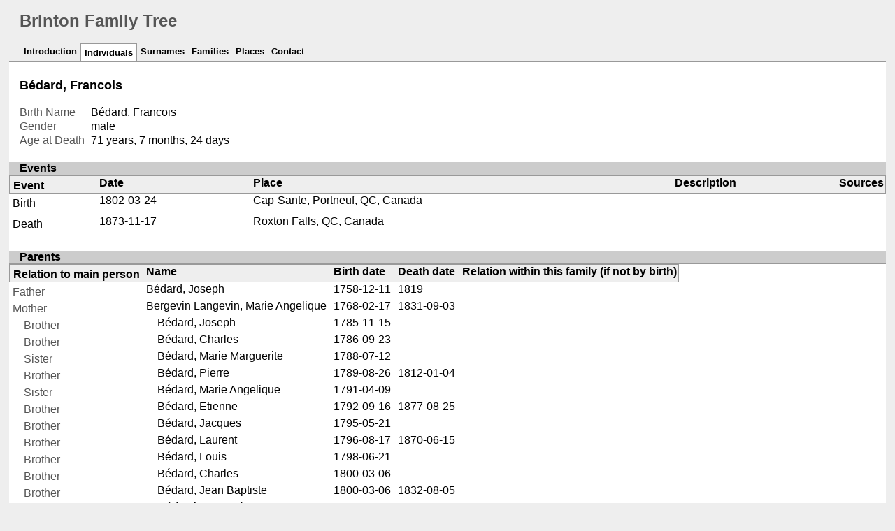

--- FILE ---
content_type: text/html; charset=UTF-8
request_url: https://www.brinton.ca/familytree/ppl/8/8/d64aae775b437add930cdef0188.html
body_size: 18297
content:
<!DOCTYPE html>
<html xml:lang="en-CA" lang="en-CA" xmlns="http://www.w3.org/1999/xhtml">
<head lang="en-CA">
	<title>Brinton Family Tree - Bédard, Francois</title>
	<meta charset="UTF-8" />
	<meta name ="viewport" content="width=device-width; height=device-height; initial-scale=1.0; minimum-scale=0.5; maximum-scale=10.0; user-scalable=yes" />
	<meta name ="apple-mobile-web-app-capable" content="yes" />
	<meta name="generator" content="Gramps 5.1.5 http://gramps-project.org/" />
	<meta name="author" content="" />
	<link href="../../../images/favicon2.ico" rel="shortcut icon" type="image/x-icon" />
	<link href="../../../css/narrative-print.css" media="print" rel="stylesheet" type="text/css" />
	<link href="../../../css/narrative-screen.css" media="screen" rel="stylesheet" type="text/css" />
	<script>function navFunction() { var x = document.getElementById("dropmenu"); if (x.className === "nav") { x.className += " responsive"; } else { x.className = "nav"; } }</script>
	<link href="../../../css/ancestortree.css" media="screen" rel="stylesheet" type="text/css" />
</head>
<body>
	<div id="outerwrapper">
		<div id="header">
			<a href="javascript:void(0);" class="navIcon" onclick="navFunction()">&#8801;</a>
			<h1 id="SiteTitle">Brinton Family Tree</h1>
		</div>
		<div class="wrappernav" id="nav" role="navigation">
			<div class="container">
				<ul class="nav" id="dropmenu">
					<li><a href="../../../index.html" title="Introduction">Introduction</a></li>
					<li class = "CurrentSection"><a href="../../../individuals.html" title="Individuals">Individuals</a></li>
					<li><a href="../../../surnames.html" title="Surnames">Surnames</a></li>
					<li><a href="../../../families.html" title="Families">Families</a></li>
					<li><a href="../../../places.html" title="Places">Places</a></li>
					<li><a href="../../../contact.html" title="Contact">Contact</a></li>
				</ul>
			</div>
		</div>
		<div class="content" id="IndividualDetail">
			<h3>Bédard, Francois<sup><small></small></sup></h3>
			<div id="summaryarea">
				<table class="infolist">
					<tr>
						<td class="ColumnAttribute">Birth Name</td>
						<td class="ColumnValue">
						Bédard, Francois
						</td>
					</tr>
					<tr>
						<td class="ColumnAttribute">Gender</td>
						<td class="ColumnValue">male</td>
					</tr>
					<tr>
						<td class="ColumnAttribute">Age at Death</td>
						<td class="ColumnValue">71 years, 7 months, 24 days</td>
					</tr>
				</table>
			</div>
			<div class="subsection" id="events">
				<h4>Events</h4>
				<table class="infolist eventlist">
					<thead>
						<tr>
							<th class="ColumnEvent">Event</th>
							<th class="ColumnDate">Date</th>
							<th class="ColumnPlace">Place</th>
							<th class="ColumnDescription">Description</th>
							<th class="ColumnSources">Sources</th>
							</tr>
					</thead>
					<tbody>
						<tr>
							<td class="ColumnEvent">
							Birth
							</td>
							<td class="ColumnDate">1802-03-24</td>
							<td class="ColumnPlace">
								<a href="../../../plc/3/3/d6485f2320a1f4fea1da9bdf33.html" title="Cap-Sante, Portneuf, QC, Canada">
								Cap-Sante, Portneuf, QC, Canada
								</a>
							</td>
							<td class="ColumnDescription">&nbsp;</td>
							<td class="ColumnSources" rowspan="2">
							&nbsp;
							</td>
							<tr>
								<td class="ColumnEvent">
								
								</td>
								<td class="ColumnNotes" colspan="3">
									<div>
									</div>
								</td>
							</tr>
						</tr>
						<tr>
							<td class="ColumnEvent">
							Death
							</td>
							<td class="ColumnDate">1873-11-17</td>
							<td class="ColumnPlace">
								<a href="../../../plc/0/9/d64aa5e8f747212c5bffea4690.html" title="Roxton Falls, QC, Canada">
								Roxton Falls, QC, Canada
								</a>
							</td>
							<td class="ColumnDescription">&nbsp;</td>
							<td class="ColumnSources" rowspan="2">
							&nbsp;
							</td>
							<tr>
								<td class="ColumnEvent">
								
								</td>
								<td class="ColumnNotes" colspan="3">
									<div>
									</div>
								</td>
							</tr>
						</tr>
					</tbody>
				</table>
			</div>
			<div class="subsection" id="parents">
				<h4>Parents</h4>
				<table class="infolist">
					<thead>
						<tr>
							<th class="ColumnAttribute">Relation to main person</th>
							<th class="ColumnValue">Name</th>
							<th class="ColumnValue">Birth date</th>
							<th class="ColumnValue">Death date</th>
							<th class="ColumnValue">Relation within this family (if not by birth)</th>
						</tr>
					</thead>
					<tbody>
						<tr>
							<td class="ColumnAttribute">Father</td>
							<td class="ColumnValue" /><a href="../../../ppl/5/d/d64858f93b06c8617dd6a0e0d5.html">Bédard, Joseph</a><td class="ColumnDate" />1758-12-11<td class="ColumnDate" />1819
						</tr>
						<tr>
							<td class="ColumnAttribute">Mother</td>
							<td class="ColumnValue" /><a href="../../../ppl/3/f/d6485ae9147497366fae4f128f3.html">Bergevin Langevin, Marie Angelique</a><td class="ColumnDate" />1768-02-17<td class="ColumnDate" />1831-09-03
						</tr>
						<tr>
							<td class="ColumnAttribute">&nbsp;&nbsp;&nbsp;&nbsp;Brother</td>
							<td class="ColumnValue">&nbsp;&nbsp;&nbsp;&nbsp;<a href="../../../ppl/e/5/d64aa645e99153c6dc9578f125e.html">Bédard, Joseph</a></td>
							<td class="ColumnDate">1785-11-15</td>
							<td class="ColumnDate"></td>
							<td class="ColumnValue"></td>
						</tr>
						<tr>
							<td class="ColumnAttribute">&nbsp;&nbsp;&nbsp;&nbsp;Brother</td>
							<td class="ColumnValue">&nbsp;&nbsp;&nbsp;&nbsp;<a href="../../../ppl/c/a/d64aa6e829d56f54b432a1dbeac.html">Bédard, Charles</a></td>
							<td class="ColumnDate">1786-09-23</td>
							<td class="ColumnDate"></td>
							<td class="ColumnValue"></td>
						</tr>
						<tr>
							<td class="ColumnAttribute">&nbsp;&nbsp;&nbsp;&nbsp;Sister</td>
							<td class="ColumnValue">&nbsp;&nbsp;&nbsp;&nbsp;<a href="../../../ppl/2/2/d64aa79c7ed2b06fde489580822.html">Bédard, Marie Marguerite</a></td>
							<td class="ColumnDate">1788-07-12</td>
							<td class="ColumnDate"></td>
							<td class="ColumnValue"></td>
						</tr>
						<tr>
							<td class="ColumnAttribute">&nbsp;&nbsp;&nbsp;&nbsp;Brother</td>
							<td class="ColumnValue">&nbsp;&nbsp;&nbsp;&nbsp;<a href="../../../ppl/2/1/d64aa862a0d79fc16261d207312.html">Bédard, Pierre</a></td>
							<td class="ColumnDate">1789-08-26</td>
							<td class="ColumnDate">1812-01-04</td>
							<td class="ColumnValue"></td>
						</tr>
						<tr>
							<td class="ColumnAttribute">&nbsp;&nbsp;&nbsp;&nbsp;Sister</td>
							<td class="ColumnValue">&nbsp;&nbsp;&nbsp;&nbsp;<a href="../../../ppl/5/2/d64aa91cc3f42237021f7ba4825.html">Bédard, Marie Angelique</a></td>
							<td class="ColumnDate">1791-04-09</td>
							<td class="ColumnDate"></td>
							<td class="ColumnValue"></td>
						</tr>
						<tr>
							<td class="ColumnAttribute">&nbsp;&nbsp;&nbsp;&nbsp;Brother</td>
							<td class="ColumnValue">&nbsp;&nbsp;&nbsp;&nbsp;<a href="../../../ppl/e/9/d64aaa016cc532ccb8c96a3809e.html">Bédard, Etienne</a></td>
							<td class="ColumnDate">1792-09-16</td>
							<td class="ColumnDate">1877-08-25</td>
							<td class="ColumnValue"></td>
						</tr>
						<tr>
							<td class="ColumnAttribute">&nbsp;&nbsp;&nbsp;&nbsp;Brother</td>
							<td class="ColumnValue">&nbsp;&nbsp;&nbsp;&nbsp;<a href="../../../ppl/4/6/d64aaaed2fe4cfa9b1eb83c8a64.html">Bédard, Jacques</a></td>
							<td class="ColumnDate">1795-05-21</td>
							<td class="ColumnDate"></td>
							<td class="ColumnValue"></td>
						</tr>
						<tr>
							<td class="ColumnAttribute">&nbsp;&nbsp;&nbsp;&nbsp;Brother</td>
							<td class="ColumnValue">&nbsp;&nbsp;&nbsp;&nbsp;<a href="../../../ppl/7/7/d64aab828d52e49002461ace077.html">Bédard, Laurent</a></td>
							<td class="ColumnDate">1796-08-17</td>
							<td class="ColumnDate">1870-06-15</td>
							<td class="ColumnValue"></td>
						</tr>
						<tr>
							<td class="ColumnAttribute">&nbsp;&nbsp;&nbsp;&nbsp;Brother</td>
							<td class="ColumnValue">&nbsp;&nbsp;&nbsp;&nbsp;<a href="../../../ppl/c/a/d64aac65f633266b7d78f482eac.html">Bédard, Louis</a></td>
							<td class="ColumnDate">1798-06-21</td>
							<td class="ColumnDate"></td>
							<td class="ColumnValue"></td>
						</tr>
						<tr>
							<td class="ColumnAttribute">&nbsp;&nbsp;&nbsp;&nbsp;Brother</td>
							<td class="ColumnValue">&nbsp;&nbsp;&nbsp;&nbsp;<a href="../../../ppl/d/f/d64aacdc4512a6886b55dd5bbfd.html">Bédard, Charles</a></td>
							<td class="ColumnDate">1800-03-06</td>
							<td class="ColumnDate"></td>
							<td class="ColumnValue"></td>
						</tr>
						<tr>
							<td class="ColumnAttribute">&nbsp;&nbsp;&nbsp;&nbsp;Brother</td>
							<td class="ColumnValue">&nbsp;&nbsp;&nbsp;&nbsp;<a href="../../../ppl/0/8/d64aada91837cd8a81b7fea9580.html">Bédard, Jean Baptiste</a></td>
							<td class="ColumnDate">1800-03-06</td>
							<td class="ColumnDate">1832-08-05</td>
							<td class="ColumnValue"></td>
						</tr>
						<tr>
							<td class="ColumnAttribute">&nbsp;&nbsp;&nbsp;&nbsp;</td>
							<td class="ColumnValue">&nbsp;&nbsp;&nbsp;&nbsp;<b>Bédard, Francois</b></td>
							<td class="ColumnDate">1802-03-24</td>
							<td class="ColumnDate">1873-11-17</td>
							<td class="ColumnValue"></td>
						</tr>
						<tr>
							<td class="ColumnAttribute">&nbsp;&nbsp;&nbsp;&nbsp;Brother</td>
							<td class="ColumnValue">&nbsp;&nbsp;&nbsp;&nbsp;<a href="../../../ppl/d/1/d64aaf58cdb71cd156caa5c821d.html">Bédard, Alexis</a></td>
							<td class="ColumnDate">1803-10-11</td>
							<td class="ColumnDate"></td>
							<td class="ColumnValue"></td>
						</tr>
						<tr>
							<td class="ColumnAttribute">&nbsp;&nbsp;&nbsp;&nbsp;Brother</td>
							<td class="ColumnValue">&nbsp;&nbsp;&nbsp;&nbsp;<a href="../../../ppl/b/5/d64ab00ce2d64b5da7f8e28f65b.html">Bédard, Edouard David</a></td>
							<td class="ColumnDate">1805-04-14</td>
							<td class="ColumnDate"></td>
							<td class="ColumnValue"></td>
						</tr>
						<tr>
							<td class="ColumnAttribute">&nbsp;&nbsp;&nbsp;&nbsp;Brother</td>
							<td class="ColumnValue">&nbsp;&nbsp;&nbsp;&nbsp;<a href="../../../ppl/0/3/d64ab0db603608839229caa7630.html">Bédard, Germain Clement</a></td>
							<td class="ColumnDate">1806-05-20</td>
							<td class="ColumnDate"></td>
							<td class="ColumnValue"></td>
						</tr>
						<tr>
							<td class="ColumnAttribute">&nbsp;&nbsp;&nbsp;&nbsp;Sister</td>
							<td class="ColumnValue">&nbsp;&nbsp;&nbsp;&nbsp;<a href="../../../ppl/a/6/d64ab1c10ed65f3bef5854db06a.html">Bédard, Marie Josephte</a></td>
							<td class="ColumnDate">1808-04-30</td>
							<td class="ColumnDate"></td>
							<td class="ColumnValue"></td>
						</tr>
						<tr>
							<td class="ColumnAttribute">&nbsp;&nbsp;&nbsp;&nbsp;Brother</td>
							<td class="ColumnValue">&nbsp;&nbsp;&nbsp;&nbsp;<a href="../../../ppl/e/c/d641be8f44a567f538d29c275ce.html">Bédard, Olivier</a></td>
							<td class="ColumnDate">1809</td>
							<td class="ColumnDate">1873-04-24</td>
							<td class="ColumnValue"></td>
						</tr>
						<tr>
							<td class="ColumnAttribute">&nbsp;&nbsp;&nbsp;&nbsp;Sister</td>
							<td class="ColumnValue">&nbsp;&nbsp;&nbsp;&nbsp;<a href="../../../ppl/7/e/d64ab283d4b4d5c213b1d3c24e7.html">Bédard, Marie Louise</a></td>
							<td class="ColumnDate">1810-04-22</td>
							<td class="ColumnDate"></td>
							<td class="ColumnValue"></td>
						</tr>
					</tbody>
				</table>
			</div>
			<div class="subsection" id="familymap">
				<h4>Family Map</h4>
				<a class="familymap" href="../../../maps/8/8/d64aae775b437add930cdef0188.html" title="Family Map">Family Map</a>
			</div>
			<div class="subsection" id="pedigree">
				<h4>Pedigree</h4>
				<ol class="pedigreegen">
					<li>
						<a href="../../../ppl/5/d/d64858f93b06c8617dd6a0e0d5.html">Bédard, Joseph</a>
						<ol>
							<li class="spouse">
								<a href="../../../ppl/3/f/d6485ae9147497366fae4f128f3.html">Bergevin Langevin, Marie Angelique</a>
								<ol>
									<li>
										<a href="../../../ppl/e/5/d64aa645e99153c6dc9578f125e.html">Bédard, Joseph</a>
									</li>
									<li>
										<a href="../../../ppl/c/a/d64aa6e829d56f54b432a1dbeac.html">Bédard, Charles</a>
									</li>
									<li>
										<a href="../../../ppl/2/2/d64aa79c7ed2b06fde489580822.html">Bédard, Marie Marguerite</a>
									</li>
									<li>
										<a href="../../../ppl/2/1/d64aa862a0d79fc16261d207312.html">Bédard, Pierre</a>
									</li>
									<li>
										<a href="../../../ppl/5/2/d64aa91cc3f42237021f7ba4825.html">Bédard, Marie Angelique</a>
									</li>
									<li>
										<a href="../../../ppl/e/9/d64aaa016cc532ccb8c96a3809e.html">Bédard, Etienne</a>
									</li>
									<li>
										<a href="../../../ppl/4/6/d64aaaed2fe4cfa9b1eb83c8a64.html">Bédard, Jacques</a>
									</li>
									<li>
										<a href="../../../ppl/7/7/d64aab828d52e49002461ace077.html">Bédard, Laurent</a>
									</li>
									<li>
										<a href="../../../ppl/c/a/d64aac65f633266b7d78f482eac.html">Bédard, Louis</a>
									</li>
									<li>
										<a href="../../../ppl/d/f/d64aacdc4512a6886b55dd5bbfd.html">Bédard, Charles</a>
									</li>
									<li>
										<a href="../../../ppl/0/8/d64aada91837cd8a81b7fea9580.html">Bédard, Jean Baptiste</a>
									</li>
									<li class="thisperson">
									Bédard, Francois
									</li>
									<li>
										<a href="../../../ppl/d/1/d64aaf58cdb71cd156caa5c821d.html">Bédard, Alexis</a>
									</li>
									<li>
										<a href="../../../ppl/b/5/d64ab00ce2d64b5da7f8e28f65b.html">Bédard, Edouard David</a>
									</li>
									<li>
										<a href="../../../ppl/0/3/d64ab0db603608839229caa7630.html">Bédard, Germain Clement</a>
									</li>
									<li>
										<a href="../../../ppl/a/6/d64ab1c10ed65f3bef5854db06a.html">Bédard, Marie Josephte</a>
									</li>
									<li>
										<a href="../../../ppl/e/c/d641be8f44a567f538d29c275ce.html">Bédard, Olivier</a>
									</li>
									<li>
										<a href="../../../ppl/7/e/d64ab283d4b4d5c213b1d3c24e7.html">Bédard, Marie Louise</a>
									</li>
								</ol>
							</li>
						</ol>
					</li>
				</ol>
			</div>
			<div class="subsection" id="tree">
				<h4>Ancestors</h4>
				<div id="treeContainer" style="width:929px; height:600px; top: 0px">
					<div class="boxbg male AncCol0" style="top: 230px; left: 6px;">
						<a class="noThumb" href="../../../ppl/8/8/d64aae775b437add930cdef0188.html">
						Bédard, Francois<br/>*1802-03-24<br/>+1873-11-17
						</a>
					</div>
					<div class="shadow" style="top: 235px; left: 10px;"></div>
					<div class="bvline" style="top: 250px; left: 285px; width: 15px"></div>
					<div class="gvline" style="top: 255px; left: 285px; width: 20px"></div>
					<div class="boxbg male AncCol1" style="top: 80px; left: 316px;">
						<a class="noThumb" href="../../../ppl/5/d/d64858f93b06c8617dd6a0e0d5.html">
						Bédard, Joseph<br/>*1758-12-11<br/>+1819
						</a>
					</div>
					<div class="shadow" style="top: 85px; left: 320px;"></div>
					<div class="bvline" style="top: 100px; left: 300px; width: 15px;"></div>
				
					<div class="bhline" style="top: 100px; left: 300px; height: 151px;"></div>
				
					<div class="bvline" style="top: 100px; left: 595px; width: 15px"></div>
					<div class="gvline" style="top: 105px; left: 595px; width: 20px"></div>
					<div class="boxbg male AncCol2" style="top: 5px; left: 626px;">
						<a class="noThumb" href="../../../ppl/9/6/d64ab359eb6240709ed4599ed69.html">
						Bédard, Thomas Bernard<br/>*1729-12-29<br/>+...
						</a>
					</div>
					<div class="shadow" style="top: 10px; left: 630px;"></div>
					<div class="bvline" style="top: 25px; left: 610px; width: 15px;"></div>
				
					<div class="bhline" style="top: 25px; left: 610px; height: 76px;"></div>
				
					<div class="boxbg female AncCol2" style="top: 155px; left: 626px;">
						<a class="noThumb" href="../../../ppl/3/a/d64ab44e92017eeae513fea65a3.html">
						Blondeau, Marie Jeanne<br/>*1733-04-24<br/>+...
						</a>
					</div>
					<div class="shadow" style="top: 160px; left: 630px;"></div>
					<div class="bvline" style="top: 175px; left: 610px; width: 15px;"></div>
				
					<div class="bhline" style="top: 100px; left: 610px; height: 76px;"></div>
				
					<div class="boxbg female AncCol1" style="top: 380px; left: 316px;">
						<a class="noThumb" href="../../../ppl/3/f/d6485ae9147497366fae4f128f3.html">
						Bergevin Langevin, Marie Angelique<br/>*1768-02-17<br/>+1831-09-03
						</a>
					</div>
					<div class="shadow" style="top: 385px; left: 320px;"></div>
					<div class="bvline" style="top: 400px; left: 300px; width: 15px;"></div>
				
					<div class="bhline" style="top: 250px; left: 300px; height: 151px;"></div>
				
					<div class="bvline" style="top: 400px; left: 595px; width: 15px"></div>
					<div class="gvline" style="top: 405px; left: 595px; width: 20px"></div>
					<div class="boxbg male AncCol2" style="top: 305px; left: 626px;">
						<a class="noThumb" href="../../../ppl/8/4/d64adf629ac990e9ebb4d9e348.html">
						Bergevin Langevin, Louis Charles<br/>*1736-10-06<br/>+...
						</a>
					</div>
					<div class="shadow" style="top: 310px; left: 630px;"></div>
					<div class="bvline" style="top: 325px; left: 610px; width: 15px;"></div>
				
					<div class="bhline" style="top: 325px; left: 610px; height: 76px;"></div>
				
					<div class="boxbg female AncCol2" style="top: 455px; left: 626px;">
						<a class="noThumb" href="../../../ppl/4/0/d64ae1166b929ee5aa840722f04.html">
						Trudel, Marguerite<br/>*1739<br/>+...
						</a>
					</div>
					<div class="shadow" style="top: 460px; left: 630px;"></div>
					<div class="bvline" style="top: 475px; left: 610px; width: 15px;"></div>
				
					<div class="bhline" style="top: 400px; left: 610px; height: 76px;"></div>
				
				</div>
			</div>
		</div>
		<div class="fullclear"></div>
		<div id="footer">
			<p id="createdate">
			Generated by <a href="http://gramps-project.org/">Gramps</a> 5.1.5<br />Last change was the 2016-08-30 21:06:41
			</p>
			<p id="copyright">
			
			</p>
		</div>
	</div>
</body>
</html>
